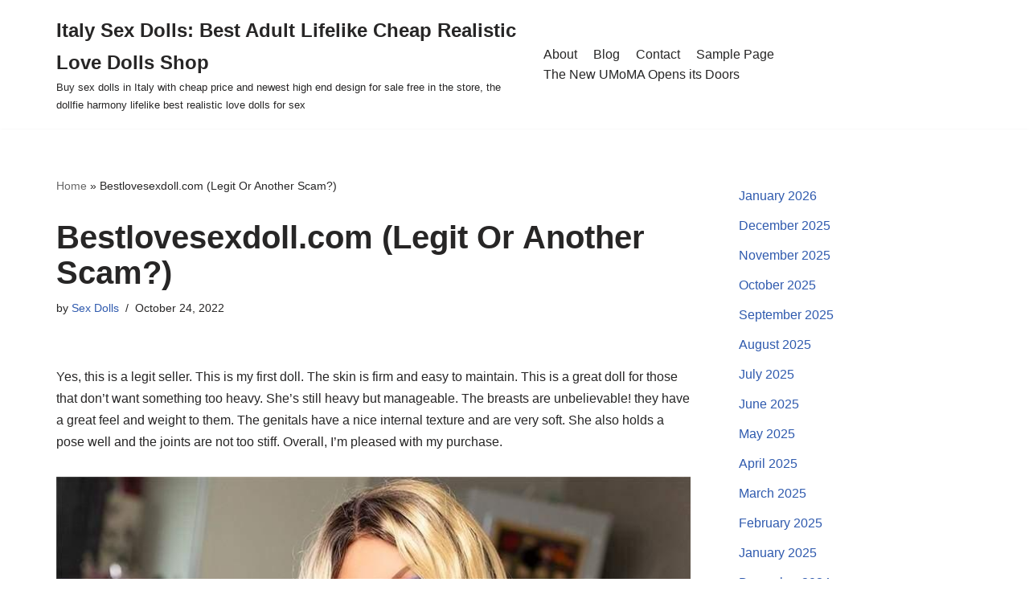

--- FILE ---
content_type: text/html; charset=UTF-8
request_url: https://italysexdoll.top/bestlovesexdoll-com-legit-or-another-scam/
body_size: 11636
content:
<!DOCTYPE html><html lang="en-US"><head><meta charset="UTF-8"><link data-optimized="2" rel="stylesheet" href="https://italysexdoll.top/wp-content/litespeed/css/5565cfdcc3f6a354228c1d10e253dddf.css?ver=700dd" /><meta name="viewport" content="width=device-width, initial-scale=1, minimum-scale=1"><link rel="profile" href="https://gmpg.org/xfn/11"><link rel="pingback" href="https://italysexdoll.top/xmlrpc.php"><meta name='robots' content='index, follow, max-image-preview:large, max-snippet:-1, max-video-preview:-1' /><title>Bestlovesexdoll.com (Legit Or Another Scam?) | Italy Sex Dolls: Best Adult Lifelike Cheap Realistic Love Dolls Shop</title><meta name="description" content="Yes, this is a legit seller. This is my first doll. The skin is firm and easy to maintain. This is a great doll for those that don&#039;t want something too heavy. She&#039;s still heavy but manageable. The breasts are unbelievable! they have a great feel and weight to them. The genitals have a nice internal texture and are very soft. She also holds a pose well and the joints are not too stiff. Overall, I&#039;m pleased with my purchase. " /><link rel="canonical" href="https://italysexdoll.top/bestlovesexdoll-com-legit-or-another-scam/" /><meta property="og:locale" content="en_US" /><meta property="og:type" content="article" /><meta property="og:title" content="Bestlovesexdoll.com (Legit Or Another Scam?) | Italy Sex Dolls: Best Adult Lifelike Cheap Realistic Love Dolls Shop" /><meta property="og:description" content="Yes, this is a legit seller. This is my first doll. The skin is firm and easy to maintain. This is a great doll for those that don&#039;t want something too heavy. She&#039;s still heavy but manageable. The breasts are unbelievable! they have a great feel and weight to them. The genitals have a nice internal texture and are very soft. She also holds a pose well and the joints are not too stiff. Overall, I&#039;m pleased with my purchase. " /><meta property="og:url" content="https://italysexdoll.top/bestlovesexdoll-com-legit-or-another-scam/" /><meta property="og:site_name" content="Italy Sex Dolls: Best Adult Lifelike Cheap Realistic Love Dolls Shop" /><meta property="article:published_time" content="2022-10-24T06:53:00+00:00" /><meta property="article:modified_time" content="2023-01-18T06:54:59+00:00" /><meta property="og:image" content="https://cdn.shopify.com/s/files/1/0079/3686/8407/products/166cm-5-45ft-small-breast-blonde-wm-sex-doll-dm19060204-palona-5ft-6in-168cm-hot-lady-japanese-love-dolls-mixed-blood-sale-best-813_800x.jpg?v=1602260388" /><meta name="twitter:card" content="summary_large_image" /><meta name="twitter:label1" content="Written by" /><meta name="twitter:data1" content="Sex Dolls" /><meta name="twitter:label2" content="Est. reading time" /><meta name="twitter:data2" content="1 minute" /> <script type="application/ld+json" class="yoast-schema-graph">{"@context":"https://schema.org","@graph":[{"@type":"WebSite","@id":"https://italysexdoll.top/#website","url":"https://italysexdoll.top/","name":"Italy Sex Dolls: Best Adult Lifelike Cheap Realistic Love Dolls Shop","description":"Buy sex dolls in Italy with cheap price and newest high end design for sale free in the store, the dollfie harmony lifelike best realistic love dolls for sex","potentialAction":[{"@type":"SearchAction","target":{"@type":"EntryPoint","urlTemplate":"https://italysexdoll.top/?s={search_term_string}"},"query-input":"required name=search_term_string"}],"inLanguage":"en-US"},{"@type":"ImageObject","inLanguage":"en-US","@id":"https://italysexdoll.top/bestlovesexdoll-com-legit-or-another-scam/#primaryimage","url":"https://cdn.shopify.com/s/files/1/0079/3686/8407/products/166cm-5-45ft-small-breast-blonde-wm-sex-doll-dm19060204-palona-5ft-6in-168cm-hot-lady-japanese-love-dolls-mixed-blood-sale-best-813_800x.jpg?v=1602260388","contentUrl":"https://cdn.shopify.com/s/files/1/0079/3686/8407/products/166cm-5-45ft-small-breast-blonde-wm-sex-doll-dm19060204-palona-5ft-6in-168cm-hot-lady-japanese-love-dolls-mixed-blood-sale-best-813_800x.jpg?v=1602260388"},{"@type":"WebPage","@id":"https://italysexdoll.top/bestlovesexdoll-com-legit-or-another-scam/#webpage","url":"https://italysexdoll.top/bestlovesexdoll-com-legit-or-another-scam/","name":"Bestlovesexdoll.com (Legit Or Another Scam?) | Italy Sex Dolls: Best Adult Lifelike Cheap Realistic Love Dolls Shop","isPartOf":{"@id":"https://italysexdoll.top/#website"},"primaryImageOfPage":{"@id":"https://italysexdoll.top/bestlovesexdoll-com-legit-or-another-scam/#primaryimage"},"datePublished":"2022-10-24T06:53:00+00:00","dateModified":"2023-01-18T06:54:59+00:00","author":{"@id":"https://italysexdoll.top/#/schema/person/eb84b43aa38057b16d375ace97720ed5"},"description":"Yes, this is a legit seller. This is my first doll. The skin is firm and easy to maintain. This is a great doll for those that don't want something too heavy. She's still heavy but manageable. The breasts are unbelievable! they have a great feel and weight to them. The genitals have a nice internal texture and are very soft. She also holds a pose well and the joints are not too stiff. Overall, I'm pleased with my purchase. ","breadcrumb":{"@id":"https://italysexdoll.top/bestlovesexdoll-com-legit-or-another-scam/#breadcrumb"},"inLanguage":"en-US","potentialAction":[{"@type":"ReadAction","target":["https://italysexdoll.top/bestlovesexdoll-com-legit-or-another-scam/"]}]},{"@type":"BreadcrumbList","@id":"https://italysexdoll.top/bestlovesexdoll-com-legit-or-another-scam/#breadcrumb","itemListElement":[{"@type":"ListItem","position":1,"name":"Home","item":"https://italysexdoll.top/"},{"@type":"ListItem","position":2,"name":"Bestlovesexdoll.com (Legit Or Another Scam?)"}]},{"@type":"Person","@id":"https://italysexdoll.top/#/schema/person/eb84b43aa38057b16d375ace97720ed5","name":"Sex Dolls","sameAs":["https://italysexdoll.top"],"url":"https://italysexdoll.top/author/rsld/"}]}</script> <link rel="alternate" type="application/rss+xml" title="Italy Sex Dolls: Best Adult Lifelike Cheap Realistic Love Dolls Shop &raquo; Feed" href="https://italysexdoll.top/feed/" /><link rel="alternate" type="application/rss+xml" title="Italy Sex Dolls: Best Adult Lifelike Cheap Realistic Love Dolls Shop &raquo; Comments Feed" href="https://italysexdoll.top/comments/feed/" /><link rel="alternate" type="application/rss+xml" title="Italy Sex Dolls: Best Adult Lifelike Cheap Realistic Love Dolls Shop &raquo; Bestlovesexdoll.com (Legit Or Another Scam?) Comments Feed" href="https://italysexdoll.top/bestlovesexdoll-com-legit-or-another-scam/feed/" /><link rel="alternate" title="oEmbed (JSON)" type="application/json+oembed" href="https://italysexdoll.top/wp-json/oembed/1.0/embed?url=https%3A%2F%2Fitalysexdoll.top%2Fbestlovesexdoll-com-legit-or-another-scam%2F" /><link rel="alternate" title="oEmbed (XML)" type="text/xml+oembed" href="https://italysexdoll.top/wp-json/oembed/1.0/embed?url=https%3A%2F%2Fitalysexdoll.top%2Fbestlovesexdoll-com-legit-or-another-scam%2F&#038;format=xml" /><style id='wp-img-auto-sizes-contain-inline-css' type='text/css'>img:is([sizes=auto i],[sizes^="auto," i]){contain-intrinsic-size:3000px 1500px}
/*# sourceURL=wp-img-auto-sizes-contain-inline-css */</style><style id='wp-block-library-inline-css' type='text/css'>:root{--wp-block-synced-color:#7a00df;--wp-block-synced-color--rgb:122,0,223;--wp-bound-block-color:var(--wp-block-synced-color);--wp-editor-canvas-background:#ddd;--wp-admin-theme-color:#007cba;--wp-admin-theme-color--rgb:0,124,186;--wp-admin-theme-color-darker-10:#006ba1;--wp-admin-theme-color-darker-10--rgb:0,107,160.5;--wp-admin-theme-color-darker-20:#005a87;--wp-admin-theme-color-darker-20--rgb:0,90,135;--wp-admin-border-width-focus:2px}@media (min-resolution:192dpi){:root{--wp-admin-border-width-focus:1.5px}}.wp-element-button{cursor:pointer}:root .has-very-light-gray-background-color{background-color:#eee}:root .has-very-dark-gray-background-color{background-color:#313131}:root .has-very-light-gray-color{color:#eee}:root .has-very-dark-gray-color{color:#313131}:root .has-vivid-green-cyan-to-vivid-cyan-blue-gradient-background{background:linear-gradient(135deg,#00d084,#0693e3)}:root .has-purple-crush-gradient-background{background:linear-gradient(135deg,#34e2e4,#4721fb 50%,#ab1dfe)}:root .has-hazy-dawn-gradient-background{background:linear-gradient(135deg,#faaca8,#dad0ec)}:root .has-subdued-olive-gradient-background{background:linear-gradient(135deg,#fafae1,#67a671)}:root .has-atomic-cream-gradient-background{background:linear-gradient(135deg,#fdd79a,#004a59)}:root .has-nightshade-gradient-background{background:linear-gradient(135deg,#330968,#31cdcf)}:root .has-midnight-gradient-background{background:linear-gradient(135deg,#020381,#2874fc)}:root{--wp--preset--font-size--normal:16px;--wp--preset--font-size--huge:42px}.has-regular-font-size{font-size:1em}.has-larger-font-size{font-size:2.625em}.has-normal-font-size{font-size:var(--wp--preset--font-size--normal)}.has-huge-font-size{font-size:var(--wp--preset--font-size--huge)}.has-text-align-center{text-align:center}.has-text-align-left{text-align:left}.has-text-align-right{text-align:right}.has-fit-text{white-space:nowrap!important}#end-resizable-editor-section{display:none}.aligncenter{clear:both}.items-justified-left{justify-content:flex-start}.items-justified-center{justify-content:center}.items-justified-right{justify-content:flex-end}.items-justified-space-between{justify-content:space-between}.screen-reader-text{border:0;clip-path:inset(50%);height:1px;margin:-1px;overflow:hidden;padding:0;position:absolute;width:1px;word-wrap:normal!important}.screen-reader-text:focus{background-color:#ddd;clip-path:none;color:#444;display:block;font-size:1em;height:auto;left:5px;line-height:normal;padding:15px 23px 14px;text-decoration:none;top:5px;width:auto;z-index:100000}html :where(.has-border-color){border-style:solid}html :where([style*=border-top-color]){border-top-style:solid}html :where([style*=border-right-color]){border-right-style:solid}html :where([style*=border-bottom-color]){border-bottom-style:solid}html :where([style*=border-left-color]){border-left-style:solid}html :where([style*=border-width]){border-style:solid}html :where([style*=border-top-width]){border-top-style:solid}html :where([style*=border-right-width]){border-right-style:solid}html :where([style*=border-bottom-width]){border-bottom-style:solid}html :where([style*=border-left-width]){border-left-style:solid}html :where(img[class*=wp-image-]){height:auto;max-width:100%}:where(figure){margin:0 0 1em}html :where(.is-position-sticky){--wp-admin--admin-bar--position-offset:var(--wp-admin--admin-bar--height,0px)}@media screen and (max-width:600px){html :where(.is-position-sticky){--wp-admin--admin-bar--position-offset:0px}}

/*# sourceURL=wp-block-library-inline-css */</style><style id='wp-block-archives-inline-css' type='text/css'>.wp-block-archives{box-sizing:border-box}.wp-block-archives-dropdown label{display:block}
/*# sourceURL=https://italysexdoll.top/wp-includes/blocks/archives/style.min.css */</style><style id='wp-block-image-inline-css' type='text/css'>.wp-block-image>a,.wp-block-image>figure>a{display:inline-block}.wp-block-image img{box-sizing:border-box;height:auto;max-width:100%;vertical-align:bottom}@media not (prefers-reduced-motion){.wp-block-image img.hide{visibility:hidden}.wp-block-image img.show{animation:show-content-image .4s}}.wp-block-image[style*=border-radius] img,.wp-block-image[style*=border-radius]>a{border-radius:inherit}.wp-block-image.has-custom-border img{box-sizing:border-box}.wp-block-image.aligncenter{text-align:center}.wp-block-image.alignfull>a,.wp-block-image.alignwide>a{width:100%}.wp-block-image.alignfull img,.wp-block-image.alignwide img{height:auto;width:100%}.wp-block-image .aligncenter,.wp-block-image .alignleft,.wp-block-image .alignright,.wp-block-image.aligncenter,.wp-block-image.alignleft,.wp-block-image.alignright{display:table}.wp-block-image .aligncenter>figcaption,.wp-block-image .alignleft>figcaption,.wp-block-image .alignright>figcaption,.wp-block-image.aligncenter>figcaption,.wp-block-image.alignleft>figcaption,.wp-block-image.alignright>figcaption{caption-side:bottom;display:table-caption}.wp-block-image .alignleft{float:left;margin:.5em 1em .5em 0}.wp-block-image .alignright{float:right;margin:.5em 0 .5em 1em}.wp-block-image .aligncenter{margin-left:auto;margin-right:auto}.wp-block-image :where(figcaption){margin-bottom:1em;margin-top:.5em}.wp-block-image.is-style-circle-mask img{border-radius:9999px}@supports ((-webkit-mask-image:none) or (mask-image:none)) or (-webkit-mask-image:none){.wp-block-image.is-style-circle-mask img{border-radius:0;-webkit-mask-image:url('data:image/svg+xml;utf8,<svg viewBox="0 0 100 100" xmlns="http://www.w3.org/2000/svg"><circle cx="50" cy="50" r="50"/></svg>');mask-image:url('data:image/svg+xml;utf8,<svg viewBox="0 0 100 100" xmlns="http://www.w3.org/2000/svg"><circle cx="50" cy="50" r="50"/></svg>');mask-mode:alpha;-webkit-mask-position:center;mask-position:center;-webkit-mask-repeat:no-repeat;mask-repeat:no-repeat;-webkit-mask-size:contain;mask-size:contain}}:root :where(.wp-block-image.is-style-rounded img,.wp-block-image .is-style-rounded img){border-radius:9999px}.wp-block-image figure{margin:0}.wp-lightbox-container{display:flex;flex-direction:column;position:relative}.wp-lightbox-container img{cursor:zoom-in}.wp-lightbox-container img:hover+button{opacity:1}.wp-lightbox-container button{align-items:center;backdrop-filter:blur(16px) saturate(180%);background-color:#5a5a5a40;border:none;border-radius:4px;cursor:zoom-in;display:flex;height:20px;justify-content:center;opacity:0;padding:0;position:absolute;right:16px;text-align:center;top:16px;width:20px;z-index:100}@media not (prefers-reduced-motion){.wp-lightbox-container button{transition:opacity .2s ease}}.wp-lightbox-container button:focus-visible{outline:3px auto #5a5a5a40;outline:3px auto -webkit-focus-ring-color;outline-offset:3px}.wp-lightbox-container button:hover{cursor:pointer;opacity:1}.wp-lightbox-container button:focus{opacity:1}.wp-lightbox-container button:focus,.wp-lightbox-container button:hover,.wp-lightbox-container button:not(:hover):not(:active):not(.has-background){background-color:#5a5a5a40;border:none}.wp-lightbox-overlay{box-sizing:border-box;cursor:zoom-out;height:100vh;left:0;overflow:hidden;position:fixed;top:0;visibility:hidden;width:100%;z-index:100000}.wp-lightbox-overlay .close-button{align-items:center;cursor:pointer;display:flex;justify-content:center;min-height:40px;min-width:40px;padding:0;position:absolute;right:calc(env(safe-area-inset-right) + 16px);top:calc(env(safe-area-inset-top) + 16px);z-index:5000000}.wp-lightbox-overlay .close-button:focus,.wp-lightbox-overlay .close-button:hover,.wp-lightbox-overlay .close-button:not(:hover):not(:active):not(.has-background){background:none;border:none}.wp-lightbox-overlay .lightbox-image-container{height:var(--wp--lightbox-container-height);left:50%;overflow:hidden;position:absolute;top:50%;transform:translate(-50%,-50%);transform-origin:top left;width:var(--wp--lightbox-container-width);z-index:9999999999}.wp-lightbox-overlay .wp-block-image{align-items:center;box-sizing:border-box;display:flex;height:100%;justify-content:center;margin:0;position:relative;transform-origin:0 0;width:100%;z-index:3000000}.wp-lightbox-overlay .wp-block-image img{height:var(--wp--lightbox-image-height);min-height:var(--wp--lightbox-image-height);min-width:var(--wp--lightbox-image-width);width:var(--wp--lightbox-image-width)}.wp-lightbox-overlay .wp-block-image figcaption{display:none}.wp-lightbox-overlay button{background:none;border:none}.wp-lightbox-overlay .scrim{background-color:#fff;height:100%;opacity:.9;position:absolute;width:100%;z-index:2000000}.wp-lightbox-overlay.active{visibility:visible}@media not (prefers-reduced-motion){.wp-lightbox-overlay.active{animation:turn-on-visibility .25s both}.wp-lightbox-overlay.active img{animation:turn-on-visibility .35s both}.wp-lightbox-overlay.show-closing-animation:not(.active){animation:turn-off-visibility .35s both}.wp-lightbox-overlay.show-closing-animation:not(.active) img{animation:turn-off-visibility .25s both}.wp-lightbox-overlay.zoom.active{animation:none;opacity:1;visibility:visible}.wp-lightbox-overlay.zoom.active .lightbox-image-container{animation:lightbox-zoom-in .4s}.wp-lightbox-overlay.zoom.active .lightbox-image-container img{animation:none}.wp-lightbox-overlay.zoom.active .scrim{animation:turn-on-visibility .4s forwards}.wp-lightbox-overlay.zoom.show-closing-animation:not(.active){animation:none}.wp-lightbox-overlay.zoom.show-closing-animation:not(.active) .lightbox-image-container{animation:lightbox-zoom-out .4s}.wp-lightbox-overlay.zoom.show-closing-animation:not(.active) .lightbox-image-container img{animation:none}.wp-lightbox-overlay.zoom.show-closing-animation:not(.active) .scrim{animation:turn-off-visibility .4s forwards}}@keyframes show-content-image{0%{visibility:hidden}99%{visibility:hidden}to{visibility:visible}}@keyframes turn-on-visibility{0%{opacity:0}to{opacity:1}}@keyframes turn-off-visibility{0%{opacity:1;visibility:visible}99%{opacity:0;visibility:visible}to{opacity:0;visibility:hidden}}@keyframes lightbox-zoom-in{0%{transform:translate(calc((-100vw + var(--wp--lightbox-scrollbar-width))/2 + var(--wp--lightbox-initial-left-position)),calc(-50vh + var(--wp--lightbox-initial-top-position))) scale(var(--wp--lightbox-scale))}to{transform:translate(-50%,-50%) scale(1)}}@keyframes lightbox-zoom-out{0%{transform:translate(-50%,-50%) scale(1);visibility:visible}99%{visibility:visible}to{transform:translate(calc((-100vw + var(--wp--lightbox-scrollbar-width))/2 + var(--wp--lightbox-initial-left-position)),calc(-50vh + var(--wp--lightbox-initial-top-position))) scale(var(--wp--lightbox-scale));visibility:hidden}}
/*# sourceURL=https://italysexdoll.top/wp-includes/blocks/image/style.min.css */</style><style id='wp-block-paragraph-inline-css' type='text/css'>.is-small-text{font-size:.875em}.is-regular-text{font-size:1em}.is-large-text{font-size:2.25em}.is-larger-text{font-size:3em}.has-drop-cap:not(:focus):first-letter{float:left;font-size:8.4em;font-style:normal;font-weight:100;line-height:.68;margin:.05em .1em 0 0;text-transform:uppercase}body.rtl .has-drop-cap:not(:focus):first-letter{float:none;margin-left:.1em}p.has-drop-cap.has-background{overflow:hidden}:root :where(p.has-background){padding:1.25em 2.375em}:where(p.has-text-color:not(.has-link-color)) a{color:inherit}p.has-text-align-left[style*="writing-mode:vertical-lr"],p.has-text-align-right[style*="writing-mode:vertical-rl"]{rotate:180deg}
/*# sourceURL=https://italysexdoll.top/wp-includes/blocks/paragraph/style.min.css */</style><style id='global-styles-inline-css' type='text/css'>:root{--wp--preset--aspect-ratio--square: 1;--wp--preset--aspect-ratio--4-3: 4/3;--wp--preset--aspect-ratio--3-4: 3/4;--wp--preset--aspect-ratio--3-2: 3/2;--wp--preset--aspect-ratio--2-3: 2/3;--wp--preset--aspect-ratio--16-9: 16/9;--wp--preset--aspect-ratio--9-16: 9/16;--wp--preset--color--black: #000000;--wp--preset--color--cyan-bluish-gray: #abb8c3;--wp--preset--color--white: #ffffff;--wp--preset--color--pale-pink: #f78da7;--wp--preset--color--vivid-red: #cf2e2e;--wp--preset--color--luminous-vivid-orange: #ff6900;--wp--preset--color--luminous-vivid-amber: #fcb900;--wp--preset--color--light-green-cyan: #7bdcb5;--wp--preset--color--vivid-green-cyan: #00d084;--wp--preset--color--pale-cyan-blue: #8ed1fc;--wp--preset--color--vivid-cyan-blue: #0693e3;--wp--preset--color--vivid-purple: #9b51e0;--wp--preset--color--neve-link-color: var(--nv-primary-accent);--wp--preset--color--neve-link-hover-color: var(--nv-secondary-accent);--wp--preset--color--nv-site-bg: var(--nv-site-bg);--wp--preset--color--nv-light-bg: var(--nv-light-bg);--wp--preset--color--nv-dark-bg: var(--nv-dark-bg);--wp--preset--color--neve-text-color: var(--nv-text-color);--wp--preset--color--nv-text-dark-bg: var(--nv-text-dark-bg);--wp--preset--color--nv-c-1: var(--nv-c-1);--wp--preset--color--nv-c-2: var(--nv-c-2);--wp--preset--gradient--vivid-cyan-blue-to-vivid-purple: linear-gradient(135deg,rgb(6,147,227) 0%,rgb(155,81,224) 100%);--wp--preset--gradient--light-green-cyan-to-vivid-green-cyan: linear-gradient(135deg,rgb(122,220,180) 0%,rgb(0,208,130) 100%);--wp--preset--gradient--luminous-vivid-amber-to-luminous-vivid-orange: linear-gradient(135deg,rgb(252,185,0) 0%,rgb(255,105,0) 100%);--wp--preset--gradient--luminous-vivid-orange-to-vivid-red: linear-gradient(135deg,rgb(255,105,0) 0%,rgb(207,46,46) 100%);--wp--preset--gradient--very-light-gray-to-cyan-bluish-gray: linear-gradient(135deg,rgb(238,238,238) 0%,rgb(169,184,195) 100%);--wp--preset--gradient--cool-to-warm-spectrum: linear-gradient(135deg,rgb(74,234,220) 0%,rgb(151,120,209) 20%,rgb(207,42,186) 40%,rgb(238,44,130) 60%,rgb(251,105,98) 80%,rgb(254,248,76) 100%);--wp--preset--gradient--blush-light-purple: linear-gradient(135deg,rgb(255,206,236) 0%,rgb(152,150,240) 100%);--wp--preset--gradient--blush-bordeaux: linear-gradient(135deg,rgb(254,205,165) 0%,rgb(254,45,45) 50%,rgb(107,0,62) 100%);--wp--preset--gradient--luminous-dusk: linear-gradient(135deg,rgb(255,203,112) 0%,rgb(199,81,192) 50%,rgb(65,88,208) 100%);--wp--preset--gradient--pale-ocean: linear-gradient(135deg,rgb(255,245,203) 0%,rgb(182,227,212) 50%,rgb(51,167,181) 100%);--wp--preset--gradient--electric-grass: linear-gradient(135deg,rgb(202,248,128) 0%,rgb(113,206,126) 100%);--wp--preset--gradient--midnight: linear-gradient(135deg,rgb(2,3,129) 0%,rgb(40,116,252) 100%);--wp--preset--font-size--small: 13px;--wp--preset--font-size--medium: 20px;--wp--preset--font-size--large: 36px;--wp--preset--font-size--x-large: 42px;--wp--preset--spacing--20: 0.44rem;--wp--preset--spacing--30: 0.67rem;--wp--preset--spacing--40: 1rem;--wp--preset--spacing--50: 1.5rem;--wp--preset--spacing--60: 2.25rem;--wp--preset--spacing--70: 3.38rem;--wp--preset--spacing--80: 5.06rem;--wp--preset--shadow--natural: 6px 6px 9px rgba(0, 0, 0, 0.2);--wp--preset--shadow--deep: 12px 12px 50px rgba(0, 0, 0, 0.4);--wp--preset--shadow--sharp: 6px 6px 0px rgba(0, 0, 0, 0.2);--wp--preset--shadow--outlined: 6px 6px 0px -3px rgb(255, 255, 255), 6px 6px rgb(0, 0, 0);--wp--preset--shadow--crisp: 6px 6px 0px rgb(0, 0, 0);}:where(.is-layout-flex){gap: 0.5em;}:where(.is-layout-grid){gap: 0.5em;}body .is-layout-flex{display: flex;}.is-layout-flex{flex-wrap: wrap;align-items: center;}.is-layout-flex > :is(*, div){margin: 0;}body .is-layout-grid{display: grid;}.is-layout-grid > :is(*, div){margin: 0;}:where(.wp-block-columns.is-layout-flex){gap: 2em;}:where(.wp-block-columns.is-layout-grid){gap: 2em;}:where(.wp-block-post-template.is-layout-flex){gap: 1.25em;}:where(.wp-block-post-template.is-layout-grid){gap: 1.25em;}.has-black-color{color: var(--wp--preset--color--black) !important;}.has-cyan-bluish-gray-color{color: var(--wp--preset--color--cyan-bluish-gray) !important;}.has-white-color{color: var(--wp--preset--color--white) !important;}.has-pale-pink-color{color: var(--wp--preset--color--pale-pink) !important;}.has-vivid-red-color{color: var(--wp--preset--color--vivid-red) !important;}.has-luminous-vivid-orange-color{color: var(--wp--preset--color--luminous-vivid-orange) !important;}.has-luminous-vivid-amber-color{color: var(--wp--preset--color--luminous-vivid-amber) !important;}.has-light-green-cyan-color{color: var(--wp--preset--color--light-green-cyan) !important;}.has-vivid-green-cyan-color{color: var(--wp--preset--color--vivid-green-cyan) !important;}.has-pale-cyan-blue-color{color: var(--wp--preset--color--pale-cyan-blue) !important;}.has-vivid-cyan-blue-color{color: var(--wp--preset--color--vivid-cyan-blue) !important;}.has-vivid-purple-color{color: var(--wp--preset--color--vivid-purple) !important;}.has-black-background-color{background-color: var(--wp--preset--color--black) !important;}.has-cyan-bluish-gray-background-color{background-color: var(--wp--preset--color--cyan-bluish-gray) !important;}.has-white-background-color{background-color: var(--wp--preset--color--white) !important;}.has-pale-pink-background-color{background-color: var(--wp--preset--color--pale-pink) !important;}.has-vivid-red-background-color{background-color: var(--wp--preset--color--vivid-red) !important;}.has-luminous-vivid-orange-background-color{background-color: var(--wp--preset--color--luminous-vivid-orange) !important;}.has-luminous-vivid-amber-background-color{background-color: var(--wp--preset--color--luminous-vivid-amber) !important;}.has-light-green-cyan-background-color{background-color: var(--wp--preset--color--light-green-cyan) !important;}.has-vivid-green-cyan-background-color{background-color: var(--wp--preset--color--vivid-green-cyan) !important;}.has-pale-cyan-blue-background-color{background-color: var(--wp--preset--color--pale-cyan-blue) !important;}.has-vivid-cyan-blue-background-color{background-color: var(--wp--preset--color--vivid-cyan-blue) !important;}.has-vivid-purple-background-color{background-color: var(--wp--preset--color--vivid-purple) !important;}.has-black-border-color{border-color: var(--wp--preset--color--black) !important;}.has-cyan-bluish-gray-border-color{border-color: var(--wp--preset--color--cyan-bluish-gray) !important;}.has-white-border-color{border-color: var(--wp--preset--color--white) !important;}.has-pale-pink-border-color{border-color: var(--wp--preset--color--pale-pink) !important;}.has-vivid-red-border-color{border-color: var(--wp--preset--color--vivid-red) !important;}.has-luminous-vivid-orange-border-color{border-color: var(--wp--preset--color--luminous-vivid-orange) !important;}.has-luminous-vivid-amber-border-color{border-color: var(--wp--preset--color--luminous-vivid-amber) !important;}.has-light-green-cyan-border-color{border-color: var(--wp--preset--color--light-green-cyan) !important;}.has-vivid-green-cyan-border-color{border-color: var(--wp--preset--color--vivid-green-cyan) !important;}.has-pale-cyan-blue-border-color{border-color: var(--wp--preset--color--pale-cyan-blue) !important;}.has-vivid-cyan-blue-border-color{border-color: var(--wp--preset--color--vivid-cyan-blue) !important;}.has-vivid-purple-border-color{border-color: var(--wp--preset--color--vivid-purple) !important;}.has-vivid-cyan-blue-to-vivid-purple-gradient-background{background: var(--wp--preset--gradient--vivid-cyan-blue-to-vivid-purple) !important;}.has-light-green-cyan-to-vivid-green-cyan-gradient-background{background: var(--wp--preset--gradient--light-green-cyan-to-vivid-green-cyan) !important;}.has-luminous-vivid-amber-to-luminous-vivid-orange-gradient-background{background: var(--wp--preset--gradient--luminous-vivid-amber-to-luminous-vivid-orange) !important;}.has-luminous-vivid-orange-to-vivid-red-gradient-background{background: var(--wp--preset--gradient--luminous-vivid-orange-to-vivid-red) !important;}.has-very-light-gray-to-cyan-bluish-gray-gradient-background{background: var(--wp--preset--gradient--very-light-gray-to-cyan-bluish-gray) !important;}.has-cool-to-warm-spectrum-gradient-background{background: var(--wp--preset--gradient--cool-to-warm-spectrum) !important;}.has-blush-light-purple-gradient-background{background: var(--wp--preset--gradient--blush-light-purple) !important;}.has-blush-bordeaux-gradient-background{background: var(--wp--preset--gradient--blush-bordeaux) !important;}.has-luminous-dusk-gradient-background{background: var(--wp--preset--gradient--luminous-dusk) !important;}.has-pale-ocean-gradient-background{background: var(--wp--preset--gradient--pale-ocean) !important;}.has-electric-grass-gradient-background{background: var(--wp--preset--gradient--electric-grass) !important;}.has-midnight-gradient-background{background: var(--wp--preset--gradient--midnight) !important;}.has-small-font-size{font-size: var(--wp--preset--font-size--small) !important;}.has-medium-font-size{font-size: var(--wp--preset--font-size--medium) !important;}.has-large-font-size{font-size: var(--wp--preset--font-size--large) !important;}.has-x-large-font-size{font-size: var(--wp--preset--font-size--x-large) !important;}
/*# sourceURL=global-styles-inline-css */</style><style id='classic-theme-styles-inline-css' type='text/css'>/*! This file is auto-generated */
.wp-block-button__link{color:#fff;background-color:#32373c;border-radius:9999px;box-shadow:none;text-decoration:none;padding:calc(.667em + 2px) calc(1.333em + 2px);font-size:1.125em}.wp-block-file__button{background:#32373c;color:#fff;text-decoration:none}
/*# sourceURL=/wp-includes/css/classic-themes.min.css */</style><style id='neve-style-inline-css' type='text/css'>.nv-meta-list li.meta:not(:last-child):after { content:"/" }
 :root{ --container: 748px;--postWidth:100%; --primaryBtnBg: var(--nv-primary-accent); --primaryBtnHoverBg: var(--nv-primary-accent); --primaryBtnColor: #ffffff; --secondaryBtnColor: var(--nv-primary-accent); --primaryBtnHoverColor: #ffffff; --secondaryBtnHoverColor: var(--nv-primary-accent);--primaryBtnBorderRadius:3px;--secondaryBtnBorderRadius:3px;--secondaryBtnBorderWidth:3px;--btnPadding:13px 15px;--primaryBtnPadding:13px 15px;--secondaryBtnPadding:10px 12px; --bodyFontFamily: Arial,Helvetica,sans-serif; --bodyFontSize: 15px; --bodyLineHeight: 1.6; --bodyLetterSpacing: 0px; --bodyFontWeight: 400; --h1FontSize: 36px; --h1FontWeight: 700; --h1LineHeight: 1.2; --h1LetterSpacing: 0px; --h1TextTransform: none; --h2FontSize: 28px; --h2FontWeight: 700; --h2LineHeight: 1.3; --h2LetterSpacing: 0px; --h2TextTransform: none; --h3FontSize: 24px; --h3FontWeight: 700; --h3LineHeight: 1.4; --h3LetterSpacing: 0px; --h3TextTransform: none; --h4FontSize: 20px; --h4FontWeight: 700; --h4LineHeight: 1.6; --h4LetterSpacing: 0px; --h4TextTransform: none; --h5FontSize: 16px; --h5FontWeight: 700; --h5LineHeight: 1.6; --h5LetterSpacing: 0px; --h5TextTransform: none; --h6FontSize: 14px; --h6FontWeight: 700; --h6LineHeight: 1.6; --h6LetterSpacing: 0px; --h6TextTransform: none;--formFieldBorderWidth:2px;--formFieldBorderRadius:3px; --formFieldBgColor: var(--nv-site-bg); --formFieldBorderColor: #dddddd; --formFieldColor: var(--nv-text-color);--formFieldPadding:10px 12px; } .single-post-container .alignfull > [class*="__inner-container"], .single-post-container .alignwide > [class*="__inner-container"]{ max-width:718px } .nv-meta-list{ --avatarSize: 20px; } .single .nv-meta-list{ --avatarSize: 20px; } .nv-post-cover{ --height: 250px;--padding:40px 15px;--justify: flex-start; --textAlign: left; --vAlign: center; } .nv-post-cover .nv-title-meta-wrap, .nv-page-title-wrap, .entry-header{ --textAlign: left; } .nv-is-boxed.nv-title-meta-wrap{ --padding:40px 15px; --bgColor: var(--nv-dark-bg); } .nv-overlay{ --opacity: 50; --blendMode: normal; } .nv-is-boxed.nv-comments-wrap{ --padding:20px; } .nv-is-boxed.comment-respond{ --padding:20px; } .global-styled{ --bgColor: var(--nv-site-bg); } .header-top{ --rowBColor: var(--nv-light-bg); --color: var(--nv-text-color); --bgColor: var(--nv-site-bg); } .header-main{ --rowBColor: var(--nv-light-bg); --color: var(--nv-text-color); --bgColor: var(--nv-site-bg); } .header-bottom{ --rowBColor: var(--nv-light-bg); --color: var(--nv-text-color); --bgColor: var(--nv-site-bg); } .header-menu-sidebar-bg{ --justify: flex-start; --textAlign: left;--flexG: 1; --color: var(--nv-text-color); --bgColor: var(--nv-site-bg); } .header-menu-sidebar{ width: 360px; } .builder-item--logo{ --maxWidth: 120px;--padding:10px 0; --textAlign: left;--justify: flex-start; } .builder-item--nav-icon{ --padding:10px 15px; } .builder-item--primary-menu{ --hoverColor: var(--nv-secondary-accent); --activeColor: var(--nv-primary-accent); --spacing: 20px; --height: 25px; --fontSize: 1em; --lineHeight: 1.6; --letterSpacing: 0px; --fontWeight: 500; --textTransform: none; --iconSize: 1em; } .hfg-is-group.has-primary-menu .inherit-ff{ --inheritedFW: 500; } .footer-top-inner .row{ grid-template-columns:1fr 1fr 1fr; --vAlign: flex-start; } .footer-top{ --rowBColor: var(--nv-light-bg); --color: var(--nv-text-color); --bgColor: var(--nv-site-bg); } .footer-main-inner .row{ grid-template-columns:1fr 1fr 1fr; --vAlign: flex-start; } .footer-main{ --rowBColor: var(--nv-light-bg); --color: var(--nv-text-color); --bgColor: var(--nv-site-bg); } .footer-bottom-inner .row{ grid-template-columns:1fr; --vAlign: flex-start; } .footer-bottom{ --rowBColor: var(--nv-light-bg); --color: var(--nv-text-dark-bg); --bgColor: var(--nv-dark-bg); } .builder-item--footer_copyright{ --fontSize: 1em; --lineHeight: 1.6; --letterSpacing: 0px; --fontWeight: 500; --textTransform: none; --iconSize: 1em; --textAlign: left;--justify: flex-start; } @media(min-width: 576px){ :root{ --container: 992px;--postWidth:50%;--btnPadding:13px 15px;--primaryBtnPadding:13px 15px;--secondaryBtnPadding:10px 12px; --bodyFontSize: 16px; --bodyLineHeight: 1.6; --bodyLetterSpacing: 0px; --h1FontSize: 38px; --h1LineHeight: 1.2; --h1LetterSpacing: 0px; --h2FontSize: 30px; --h2LineHeight: 1.2; --h2LetterSpacing: 0px; --h3FontSize: 26px; --h3LineHeight: 1.4; --h3LetterSpacing: 0px; --h4FontSize: 22px; --h4LineHeight: 1.5; --h4LetterSpacing: 0px; --h5FontSize: 18px; --h5LineHeight: 1.6; --h5LetterSpacing: 0px; --h6FontSize: 14px; --h6LineHeight: 1.6; --h6LetterSpacing: 0px; } .single-post-container .alignfull > [class*="__inner-container"], .single-post-container .alignwide > [class*="__inner-container"]{ max-width:962px } .nv-meta-list{ --avatarSize: 20px; } .single .nv-meta-list{ --avatarSize: 20px; } .nv-post-cover{ --height: 320px;--padding:60px 30px;--justify: flex-start; --textAlign: left; --vAlign: center; } .nv-post-cover .nv-title-meta-wrap, .nv-page-title-wrap, .entry-header{ --textAlign: left; } .nv-is-boxed.nv-title-meta-wrap{ --padding:60px 30px; } .nv-is-boxed.nv-comments-wrap{ --padding:30px; } .nv-is-boxed.comment-respond{ --padding:30px; } .header-menu-sidebar-bg{ --justify: flex-start; --textAlign: left;--flexG: 1; } .header-menu-sidebar{ width: 360px; } .builder-item--logo{ --maxWidth: 120px;--padding:10px 0; --textAlign: left;--justify: flex-start; } .builder-item--nav-icon{ --padding:10px 15px; } .builder-item--primary-menu{ --spacing: 20px; --height: 25px; --fontSize: 1em; --lineHeight: 1.6; --letterSpacing: 0px; --iconSize: 1em; } .builder-item--footer_copyright{ --fontSize: 1em; --lineHeight: 1.6; --letterSpacing: 0px; --iconSize: 1em; --textAlign: left;--justify: flex-start; } }@media(min-width: 960px){ :root{ --container: 1170px;--postWidth:33.333333333333%;--btnPadding:13px 15px;--primaryBtnPadding:13px 15px;--secondaryBtnPadding:10px 12px; --bodyFontSize: 16px; --bodyLineHeight: 1.7; --bodyLetterSpacing: 0px; --h1FontSize: 40px; --h1LineHeight: 1.1; --h1LetterSpacing: 0px; --h2FontSize: 32px; --h2LineHeight: 1.2; --h2LetterSpacing: 0px; --h3FontSize: 28px; --h3LineHeight: 1.4; --h3LetterSpacing: 0px; --h4FontSize: 24px; --h4LineHeight: 1.5; --h4LetterSpacing: 0px; --h5FontSize: 20px; --h5LineHeight: 1.6; --h5LetterSpacing: 0px; --h6FontSize: 16px; --h6LineHeight: 1.6; --h6LetterSpacing: 0px; } body:not(.single):not(.archive):not(.blog):not(.search):not(.error404) .neve-main > .container .col, body.post-type-archive-course .neve-main > .container .col, body.post-type-archive-llms_membership .neve-main > .container .col{ max-width: 100%; } body:not(.single):not(.archive):not(.blog):not(.search):not(.error404) .nv-sidebar-wrap, body.post-type-archive-course .nv-sidebar-wrap, body.post-type-archive-llms_membership .nv-sidebar-wrap{ max-width: 0%; } .neve-main > .archive-container .nv-index-posts.col{ max-width: 100%; } .neve-main > .archive-container .nv-sidebar-wrap{ max-width: 0%; } .neve-main > .single-post-container .nv-single-post-wrap.col{ max-width: 70%; } .single-post-container .alignfull > [class*="__inner-container"], .single-post-container .alignwide > [class*="__inner-container"]{ max-width:789px } .container-fluid.single-post-container .alignfull > [class*="__inner-container"], .container-fluid.single-post-container .alignwide > [class*="__inner-container"]{ max-width:calc(70% + 15px) } .neve-main > .single-post-container .nv-sidebar-wrap{ max-width: 30%; } .nv-meta-list{ --avatarSize: 20px; } .single .nv-meta-list{ --avatarSize: 20px; } .nv-post-cover{ --height: 400px;--padding:60px 40px;--justify: flex-start; --textAlign: left; --vAlign: center; } .nv-post-cover .nv-title-meta-wrap, .nv-page-title-wrap, .entry-header{ --textAlign: left; } .nv-is-boxed.nv-title-meta-wrap{ --padding:60px 40px; } .nv-is-boxed.nv-comments-wrap{ --padding:40px; } .nv-is-boxed.comment-respond{ --padding:40px; } .header-menu-sidebar-bg{ --justify: flex-start; --textAlign: left;--flexG: 1; } .header-menu-sidebar{ width: 360px; } .builder-item--logo{ --maxWidth: 120px;--padding:10px 0; --textAlign: left;--justify: flex-start; } .builder-item--nav-icon{ --padding:10px 15px; } .builder-item--primary-menu{ --spacing: 20px; --height: 25px; --fontSize: 1em; --lineHeight: 1.6; --letterSpacing: 0px; --iconSize: 1em; } .builder-item--footer_copyright{ --fontSize: 1em; --lineHeight: 1.6; --letterSpacing: 0px; --iconSize: 1em; --textAlign: center;--justify: center; } }:root{--nv-primary-accent:#2f5aae;--nv-secondary-accent:#2f5aae;--nv-site-bg:#ffffff;--nv-light-bg:#f4f5f7;--nv-dark-bg:#121212;--nv-text-color:#272626;--nv-text-dark-bg:#ffffff;--nv-c-1:#9463ae;--nv-c-2:#be574b;--nv-fallback-ff:Arial, Helvetica, sans-serif;}
/*# sourceURL=neve-style-inline-css */</style><link rel="https://api.w.org/" href="https://italysexdoll.top/wp-json/" /><link rel="alternate" title="JSON" type="application/json" href="https://italysexdoll.top/wp-json/wp/v2/posts/2317" /><link rel="EditURI" type="application/rsd+xml" title="RSD" href="https://italysexdoll.top/xmlrpc.php?rsd" /><meta name="generator" content="WordPress 6.9" /><link rel='shortlink' href='https://italysexdoll.top/?p=2317' /></head><body  class="wp-singular post-template-default single single-post postid-2317 single-format-standard wp-theme-neve  nv-blog-grid nv-sidebar-right menu_sidebar_slide_left" id="neve_body"  ><div class="wrapper"><header class="header"  >
<a class="neve-skip-link show-on-focus" href="#content" >
Skip to content		</a><div id="header-grid"  class="hfg_header site-header"><nav class="header--row header-main hide-on-mobile hide-on-tablet layout-full-contained nv-navbar header--row"
data-row-id="main" data-show-on="desktop"><div
class="header--row-inner header-main-inner"><div class="container"><div
class="row row--wrapper"
data-section="hfg_header_layout_main" ><div class="hfg-slot left"><div class="builder-item desktop-left"><div class="item--inner builder-item--logo"
data-section="title_tagline"
data-item-id="logo"><div class="site-logo">
<a class="brand" href="https://italysexdoll.top/" title="Italy Sex Dolls: Best Adult Lifelike Cheap Realistic Love Dolls Shop"
aria-label="Italy Sex Dolls: Best Adult Lifelike Cheap Realistic Love Dolls Shop"><div class="nv-title-tagline-wrap"><p class="site-title">Italy Sex Dolls: Best Adult Lifelike Cheap Realistic Love Dolls Shop</p><small>Buy sex dolls in Italy with cheap price and newest high end design for sale free in the store, the dollfie harmony lifelike best realistic love dolls for sex</small></div></a></div></div></div></div><div class="hfg-slot right"><div class="builder-item has-nav"><div class="item--inner builder-item--primary-menu has_menu"
data-section="header_menu_primary"
data-item-id="primary-menu"><div class="nv-nav-wrap"><div role="navigation" class="style-plain nav-menu-primary"
aria-label="Primary Menu"><ul id="nv-primary-navigation-main" class="primary-menu-ul nav-ul"><li class="page_item page-item-7"><a href="https://italysexdoll.top/about/">About</a></li><li class="page_item page-item-9 current_page_parent"><a href="https://italysexdoll.top/blog/">Blog</a></li><li class="page_item page-item-8"><a href="https://italysexdoll.top/contact/">Contact</a></li><li class="page_item page-item-2"><a href="https://italysexdoll.top/sample-page/">Sample Page</a></li><li class="page_item page-item-6"><a href="https://italysexdoll.top/the-new-umoma-opens-its-doors-2/">The New UMoMA Opens its Doors</a></li></ul></div></div></div></div></div></div></div></div></nav><nav class="header--row header-main hide-on-desktop layout-full-contained nv-navbar header--row"
data-row-id="main" data-show-on="mobile"><div
class="header--row-inner header-main-inner"><div class="container"><div
class="row row--wrapper"
data-section="hfg_header_layout_main" ><div class="hfg-slot left"><div class="builder-item tablet-left mobile-left"><div class="item--inner builder-item--logo"
data-section="title_tagline"
data-item-id="logo"><div class="site-logo">
<a class="brand" href="https://italysexdoll.top/" title="Italy Sex Dolls: Best Adult Lifelike Cheap Realistic Love Dolls Shop"
aria-label="Italy Sex Dolls: Best Adult Lifelike Cheap Realistic Love Dolls Shop"><div class="nv-title-tagline-wrap"><p class="site-title">Italy Sex Dolls: Best Adult Lifelike Cheap Realistic Love Dolls Shop</p><small>Buy sex dolls in Italy with cheap price and newest high end design for sale free in the store, the dollfie harmony lifelike best realistic love dolls for sex</small></div></a></div></div></div></div><div class="hfg-slot right"><div class="builder-item tablet-left mobile-left"><div class="item--inner builder-item--nav-icon"
data-section="header_menu_icon"
data-item-id="nav-icon"><div class="menu-mobile-toggle item-button navbar-toggle-wrapper">
<button type="button" class=" navbar-toggle"
value="Navigation Menu"
aria-label="Navigation Menu ">
<span class="bars">
<span class="icon-bar"></span>
<span class="icon-bar"></span>
<span class="icon-bar"></span>
</span>
<span class="screen-reader-text">Navigation Menu</span>
</button></div></div></div></div></div></div></div></nav><div
id="header-menu-sidebar" class="header-menu-sidebar menu-sidebar-panel slide_left"
data-row-id="sidebar"><div id="header-menu-sidebar-bg" class="header-menu-sidebar-bg"><div class="close-sidebar-panel navbar-toggle-wrapper">
<button type="button" class="hamburger is-active  navbar-toggle active" 					value="Navigation Menu"
aria-label="Navigation Menu ">
<span class="bars">
<span class="icon-bar"></span>
<span class="icon-bar"></span>
<span class="icon-bar"></span>
</span>
<span class="screen-reader-text">
Navigation Menu					</span>
</button></div><div id="header-menu-sidebar-inner" class="header-menu-sidebar-inner "><div class="builder-item has-nav"><div class="item--inner builder-item--primary-menu has_menu"
data-section="header_menu_primary"
data-item-id="primary-menu"><div class="nv-nav-wrap"><div role="navigation" class="style-plain nav-menu-primary"
aria-label="Primary Menu"><ul id="nv-primary-navigation-sidebar" class="primary-menu-ul nav-ul"><li class="page_item page-item-7"><a href="https://italysexdoll.top/about/">About</a></li><li class="page_item page-item-9 current_page_parent"><a href="https://italysexdoll.top/blog/">Blog</a></li><li class="page_item page-item-8"><a href="https://italysexdoll.top/contact/">Contact</a></li><li class="page_item page-item-2"><a href="https://italysexdoll.top/sample-page/">Sample Page</a></li><li class="page_item page-item-6"><a href="https://italysexdoll.top/the-new-umoma-opens-its-doors-2/">The New UMoMA Opens its Doors</a></li></ul></div></div></div></div></div></div></div><div class="header-menu-sidebar-overlay hfg-ov"></div></div></header><main id="content" class="neve-main"><div class="container single-post-container"><div class="row"><article id="post-2317"
class="nv-single-post-wrap col post-2317 post type-post status-publish format-standard hentry category-uncategorized"><div class="entry-header" ><div class="nv-title-meta-wrap"><small class="nv--yoast-breadcrumb neve-breadcrumbs-wrapper"><span><span><a href="https://italysexdoll.top/">Home</a> » <span class="breadcrumb_last" aria-current="page">Bestlovesexdoll.com (Legit Or Another Scam?)</span></span></span></small><h1 class="title entry-title">Bestlovesexdoll.com (Legit Or Another Scam?)</h1><ul class="nv-meta-list"><li  class="meta author vcard"><span class="author-name fn">by <a href="https://italysexdoll.top/author/rsld/" title="Posts by Sex Dolls" rel="author">Sex Dolls</a></span></li><li class="meta date posted-on"><time class="entry-date published" datetime="2022-10-24T06:53:00+00:00" content="2022-10-24">October 24, 2022</time><time class="updated" datetime="2023-01-18T06:54:59+00:00">January 18, 2023</time></li></ul></div></div><div class="nv-content-wrap entry-content"><p>Yes, this is a legit seller. This is my first doll. The skin is firm and easy to maintain. This is a great doll for those that don&#8217;t want something too heavy. She&#8217;s still heavy but manageable. The breasts are unbelievable! they have a great feel and weight to them. The genitals have a nice internal texture and are very soft. She also holds a pose well and the joints are not too stiff. Overall, I&#8217;m pleased with my purchase. </p><figure class="wp-block-image size-large"><img decoding="async" src="https://cdn.shopify.com/s/files/1/0079/3686/8407/products/166cm-5-45ft-small-breast-blonde-wm-sex-doll-dm19060204-palona-5ft-6in-168cm-hot-lady-japanese-love-dolls-mixed-blood-sale-best-813_800x.jpg?v=1602260388" alt=""/></figure></div><div id="comments" class="comments-area"><div id="respond" class="comment-respond nv-is-boxed"><h2 id="reply-title" class="comment-reply-title">Leave a Reply <small><a rel="nofollow" id="cancel-comment-reply-link" href="/bestlovesexdoll-com-legit-or-another-scam/#respond" style="display:none;">Cancel reply</a></small></h2><p class="must-log-in">You must be <a href="https://italysexdoll.top/wp-login.php?redirect_to=https%3A%2F%2Fitalysexdoll.top%2Fbestlovesexdoll-com-legit-or-another-scam%2F">logged in</a> to post a comment.</p></div></div></article><div class="nv-sidebar-wrap col-sm-12 nv-right blog-sidebar " ><aside id="secondary" role="complementary"><div id="block-16" class="widget widget_block widget_archive"><ul class="wp-block-archives-list wp-block-archives"><li><a href='https://italysexdoll.top/2026/01/'>January 2026</a></li><li><a href='https://italysexdoll.top/2025/12/'>December 2025</a></li><li><a href='https://italysexdoll.top/2025/11/'>November 2025</a></li><li><a href='https://italysexdoll.top/2025/10/'>October 2025</a></li><li><a href='https://italysexdoll.top/2025/09/'>September 2025</a></li><li><a href='https://italysexdoll.top/2025/08/'>August 2025</a></li><li><a href='https://italysexdoll.top/2025/07/'>July 2025</a></li><li><a href='https://italysexdoll.top/2025/06/'>June 2025</a></li><li><a href='https://italysexdoll.top/2025/05/'>May 2025</a></li><li><a href='https://italysexdoll.top/2025/04/'>April 2025</a></li><li><a href='https://italysexdoll.top/2025/03/'>March 2025</a></li><li><a href='https://italysexdoll.top/2025/02/'>February 2025</a></li><li><a href='https://italysexdoll.top/2025/01/'>January 2025</a></li><li><a href='https://italysexdoll.top/2024/12/'>December 2024</a></li><li><a href='https://italysexdoll.top/2024/11/'>November 2024</a></li><li><a href='https://italysexdoll.top/2024/10/'>October 2024</a></li><li><a href='https://italysexdoll.top/2024/09/'>September 2024</a></li><li><a href='https://italysexdoll.top/2024/07/'>July 2024</a></li><li><a href='https://italysexdoll.top/2024/06/'>June 2024</a></li><li><a href='https://italysexdoll.top/2023/08/'>August 2023</a></li><li><a href='https://italysexdoll.top/2022/11/'>November 2022</a></li><li><a href='https://italysexdoll.top/2022/10/'>October 2022</a></li><li><a href='https://italysexdoll.top/2022/09/'>September 2022</a></li><li><a href='https://italysexdoll.top/2022/08/'>August 2022</a></li><li><a href='https://italysexdoll.top/2022/07/'>July 2022</a></li><li><a href='https://italysexdoll.top/2022/06/'>June 2022</a></li><li><a href='https://italysexdoll.top/2022/05/'>May 2022</a></li><li><a href='https://italysexdoll.top/2022/04/'>April 2022</a></li><li><a href='https://italysexdoll.top/2022/03/'>March 2022</a></li><li><a href='https://italysexdoll.top/2022/02/'>February 2022</a></li><li><a href='https://italysexdoll.top/2022/01/'>January 2022</a></li><li><a href='https://italysexdoll.top/2021/12/'>December 2021</a></li><li><a href='https://italysexdoll.top/2021/11/'>November 2021</a></li><li><a href='https://italysexdoll.top/2021/10/'>October 2021</a></li><li><a href='https://italysexdoll.top/2021/09/'>September 2021</a></li><li><a href='https://italysexdoll.top/2021/08/'>August 2021</a></li><li><a href='https://italysexdoll.top/2021/07/'>July 2021</a></li><li><a href='https://italysexdoll.top/2021/06/'>June 2021</a></li><li><a href='https://italysexdoll.top/2021/05/'>May 2021</a></li><li><a href='https://italysexdoll.top/2021/04/'>April 2021</a></li><li><a href='https://italysexdoll.top/2021/03/'>March 2021</a></li><li><a href='https://italysexdoll.top/2021/02/'>February 2021</a></li><li><a href='https://italysexdoll.top/2021/01/'>January 2021</a></li><li><a href='https://italysexdoll.top/2020/12/'>December 2020</a></li><li><a href='https://italysexdoll.top/2020/11/'>November 2020</a></li><li><a href='https://italysexdoll.top/2020/10/'>October 2020</a></li><li><a href='https://italysexdoll.top/2020/09/'>September 2020</a></li><li><a href='https://italysexdoll.top/2020/08/'>August 2020</a></li><li><a href='https://italysexdoll.top/2020/07/'>July 2020</a></li><li><a href='https://italysexdoll.top/2020/06/'>June 2020</a></li><li><a href='https://italysexdoll.top/2020/05/'>May 2020</a></li><li><a href='https://italysexdoll.top/2020/04/'>April 2020</a></li><li><a href='https://italysexdoll.top/2020/03/'>March 2020</a></li><li><a href='https://italysexdoll.top/2020/02/'>February 2020</a></li><li><a href='https://italysexdoll.top/2020/01/'>January 2020</a></li><li><a href='https://italysexdoll.top/2019/12/'>December 2019</a></li><li><a href='https://italysexdoll.top/2019/11/'>November 2019</a></li><li><a href='https://italysexdoll.top/2019/10/'>October 2019</a></li><li><a href='https://italysexdoll.top/2019/09/'>September 2019</a></li><li><a href='https://italysexdoll.top/2019/08/'>August 2019</a></li><li><a href='https://italysexdoll.top/2019/07/'>July 2019</a></li><li><a href='https://italysexdoll.top/2019/06/'>June 2019</a></li><li><a href='https://italysexdoll.top/2019/05/'>May 2019</a></li><li><a href='https://italysexdoll.top/2019/04/'>April 2019</a></li><li><a href='https://italysexdoll.top/2018/11/'>November 2018</a></li><li><a href='https://italysexdoll.top/2018/09/'>September 2018</a></li><li><a href='https://italysexdoll.top/2018/04/'>April 2018</a></li><li><a href='https://italysexdoll.top/2018/03/'>March 2018</a></li><li><a href='https://italysexdoll.top/2017/11/'>November 2017</a></li><li><a href='https://italysexdoll.top/2017/10/'>October 2017</a></li><li><a href='https://italysexdoll.top/2017/07/'>July 2017</a></li><li><a href='https://italysexdoll.top/2017/06/'>June 2017</a></li><li><a href='https://italysexdoll.top/2017/05/'>May 2017</a></li><li><a href='https://italysexdoll.top/2017/04/'>April 2017</a></li><li><a href='https://italysexdoll.top/2017/03/'>March 2017</a></li><li><a href='https://italysexdoll.top/2017/02/'>February 2017</a></li><li><a href='https://italysexdoll.top/2017/01/'>January 2017</a></li><li><a href='https://italysexdoll.top/2016/09/'>September 2016</a></li><li><a href='https://italysexdoll.top/2016/08/'>August 2016</a></li><li><a href='https://italysexdoll.top/2016/07/'>July 2016</a></li><li><a href='https://italysexdoll.top/2016/03/'>March 2016</a></li><li><a href='https://italysexdoll.top/2016/01/'>January 2016</a></li><li><a href='https://italysexdoll.top/2015/12/'>December 2015</a></li><li><a href='https://italysexdoll.top/2015/11/'>November 2015</a></li><li><a href='https://italysexdoll.top/2015/08/'>August 2015</a></li><li><a href='https://italysexdoll.top/2015/07/'>July 2015</a></li><li><a href='https://italysexdoll.top/2015/05/'>May 2015</a></li><li><a href='https://italysexdoll.top/2015/04/'>April 2015</a></li><li><a href='https://italysexdoll.top/2015/03/'>March 2015</a></li><li><a href='https://italysexdoll.top/2015/02/'>February 2015</a></li></ul></div></aside></div></div></div></main><footer class="site-footer" id="site-footer"  ><div class="hfg_footer"><div class="footer--row footer-bottom layout-full-contained"
id="cb-row--footer-bottom"
data-row-id="bottom" data-show-on="desktop"><div
class="footer--row-inner footer-bottom-inner footer-content-wrap"><div class="container"><div
class="hfg-grid nv-footer-content hfg-grid-bottom row--wrapper row "
data-section="hfg_footer_layout_bottom" ><div class="hfg-slot left"><div class="builder-item desktop-center tablet-left mobile-left"><div class="item--inner builder-item--footer_copyright"
data-section="footer_copyright"
data-item-id="footer_copyright"><div class="component-wrap"><div><p>2022 Copyright Reserved  | Powered by https://italysexdoll.top/</p><p>
      <span style="color:#ffffff;background-color:#ffffff"><a href="https://bestlovesexdoll.com/" target="_blank"><span style="color:#000000;background-color:#000000"><u>Bestlovesexdoll.com</u></span></a><span style="color:#000000;background-color:#000000"> | </span><a href="https://realsexlovedoll.com/" target="_blank"><span style="color:#000000;background-color:#000000"><u>Realsexlovedoll.com</u></span></a><span style="color:#000000;background-color:#000000"> | </span><a href="https://cherrypiesexdoll.com/" target="_blank"><span style="color:#000000;background-color:#000000"><u>cherrypiesexdoll.com</u></span></a><span style="color:#000000;background-color:#000000"> | </span><a href="https://www.milfsexdoll.com/" target="_blank"><span style="color:#000000;background-color:#000000"><u>Milfsexdoll.com</u></span></a><span style="color:#000000;background-color:#000000">&nbsp;|&nbsp;</span><a href="https://gorgeoussexdoll.com/" target="_blank"><span style="color:#000000;background-color:#000000"><u>Gorgeoussexdoll.com</u></span></a><span style="color:#000000;background-color:#000000">&nbsp;| </span><a href="https://it.bestlovesexdoll.com/" target="_blank"><span style="color:#000000;background-color:#000000"><u>Bambole sessuali</u></span></a><span style="color:#000000;background-color:#000000"> | </span><a href="https://www.sweethousereborns.com/" target="_blank"><span style="color:#000000;background-color:#000000"><u>Reborn baby doll</u></span></a><span style="color:#000000;background-color:#000000"> | </span><a href="https://www.moonpiereborns.com/" target="_blank"><span style="color:#000000;background-color:#000000"><u>Reborn dolls</u></span></a><span style="color:#000000;background-color:#000000"><u>&nbsp; &nbsp;</u></span></span></p></div></div></div></div></div></div></div></div></div></div></footer></div> <script type="speculationrules">{"prefetch":[{"source":"document","where":{"and":[{"href_matches":"/*"},{"not":{"href_matches":["/wp-*.php","/wp-admin/*","/wp-content/uploads/*","/wp-content/*","/wp-content/plugins/*","/wp-content/themes/neve/*","/*\\?(.+)"]}},{"not":{"selector_matches":"a[rel~=\"nofollow\"]"}},{"not":{"selector_matches":".no-prefetch, .no-prefetch a"}}]},"eagerness":"conservative"}]}</script> <script type="a6bfc14808aeb99efc64bc73-text/javascript" id="neve-script-js-extra">/*  */
var NeveProperties = {"ajaxurl":"https://italysexdoll.top/wp-admin/admin-ajax.php","nonce":"ae7dceba8c","isRTL":"","isCustomize":""};
//# sourceURL=neve-script-js-extra
/*  */</script> <script type="a6bfc14808aeb99efc64bc73-text/javascript" src="https://italysexdoll.top/wp-content/themes/neve/assets/js/build/modern/frontend.js?ver=3.2.4" id="neve-script-js" async></script> <script type="a6bfc14808aeb99efc64bc73-text/javascript" id="neve-script-js-after">/*  */
	var html = document.documentElement;
	var theme = html.getAttribute('data-neve-theme') || 'light';
	var variants = {"logo":{"light":{"src":false,"srcset":false,"sizes":false},"dark":{"src":false,"srcset":false,"sizes":false},"same":true}};

	function setCurrentTheme( theme ) {
		var pictures = document.getElementsByClassName( 'neve-site-logo' );
		for(var i = 0; i<pictures.length; i++) {
			var picture = pictures.item(i);
			if( ! picture ) {
				continue;
			};
			var fileExt = picture.src.slice((Math.max(0, picture.src.lastIndexOf(".")) || Infinity) + 1);
			if ( fileExt === 'svg' ) {
				picture.removeAttribute('width');
				picture.removeAttribute('height');
				picture.style = 'width: var(--maxWidth)';
			}
			var compId = picture.getAttribute('data-variant');
			if ( compId && variants[compId] ) {
				var isConditional = variants[compId]['same'];
				if ( theme === 'light' || isConditional || variants[compId]['dark']['src'] === false ) {
					picture.src = variants[compId]['light']['src'];
					picture.srcset = variants[compId]['light']['srcset'] || '';
					picture.sizes = variants[compId]['light']['sizes'];
					continue;
				};
				picture.src = variants[compId]['dark']['src'];
				picture.srcset = variants[compId]['dark']['srcset'] || '';
				picture.sizes = variants[compId]['dark']['sizes'];
			};
		};
	};

	var observer = new MutationObserver(function(mutations) {
		mutations.forEach(function(mutation) {
			if (mutation.type == 'attributes') {
				theme = html.getAttribute('data-neve-theme');
				setCurrentTheme(theme);
			};
		});
	});

	observer.observe(html, {
		attributes: true
	});
//# sourceURL=neve-script-js-after
/*  */</script> <script type="a6bfc14808aeb99efc64bc73-text/javascript" src="https://italysexdoll.top/wp-includes/js/comment-reply.min.js?ver=6.9" id="comment-reply-js" async="async" data-wp-strategy="async" fetchpriority="low"></script> <script src="/cdn-cgi/scripts/7d0fa10a/cloudflare-static/rocket-loader.min.js" data-cf-settings="a6bfc14808aeb99efc64bc73-|49" defer></script><script defer src="https://static.cloudflareinsights.com/beacon.min.js/vcd15cbe7772f49c399c6a5babf22c1241717689176015" integrity="sha512-ZpsOmlRQV6y907TI0dKBHq9Md29nnaEIPlkf84rnaERnq6zvWvPUqr2ft8M1aS28oN72PdrCzSjY4U6VaAw1EQ==" data-cf-beacon='{"version":"2024.11.0","token":"9da0accacf99460ca6cc3c7081fa26af","r":1,"server_timing":{"name":{"cfCacheStatus":true,"cfEdge":true,"cfExtPri":true,"cfL4":true,"cfOrigin":true,"cfSpeedBrain":true},"location_startswith":null}}' crossorigin="anonymous"></script>
</body></html>
<!-- Page optimized by LiteSpeed Cache @2026-01-17 14:15:00 -->

<!-- Page supported by LiteSpeed Cache 6.5.1 on 2026-01-17 14:15:00 -->